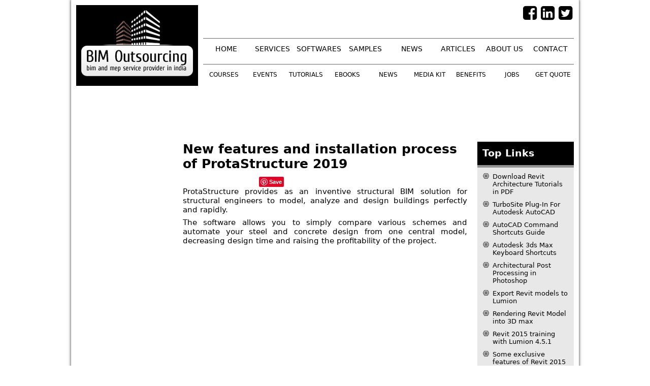

--- FILE ---
content_type: text/html
request_url: https://www.bimoutsourcing.com/protastructure-2019.html
body_size: 4363
content:
<!doctype html>
<html><!-- InstanceBegin template="/Templates/new-layout.dwt" codeOutsideHTMLIsLocked="false" -->
<head>
<meta charset="utf-8">

<link href="css/style-1.css" type="text/css" rel="stylesheet" media="screen">
<link href="font-awesome-4.3.0/css/font-awesome.min.css" type="text/css" rel="stylesheet" media="screen">

<!-- InstanceBeginEditable name="doctitle" -->
<title>ProtaStructure 2019 | Download ProtaStructure 2019</title>
<meta name="description" content="ProtaStructure provides as an inventive structural BIM solution for structural engineers to model, analyze and design buildings perfectly and rapidly.">
<link rel="canonical" href="http://bimoutsourcing.com/protastructure-2019.html"/>
<meta property="og:title" content="ProtaStructure 2019 | Download ProtaStructure 2019"/>
<meta property="og:image" content="http://bimoutsourcing.com/images/prota-sructure-2019.jpg"/>
<meta property="og:description" content="ProtaStructure provides as an inventive structural BIM solution for structural engineers to model, analyze and design buildings perfectly and rapidly."/>
<meta property="og:url" content="http://bimoutsourcing.com/protastructure-2019.html"/>

<!-- InstanceEndEditable -->
<!-- InstanceBeginEditable name="head" -->
<!-- InstanceEndEditable -->

<!-- Google tag (gtag.js) -->
<script async src="https://www.googletagmanager.com/gtag/js?id=G-Z7XVD1Z4JR"></script>
<script>
  window.dataLayer = window.dataLayer || [];
  function gtag(){dataLayer.push(arguments);}
  gtag('js', new Date());

  gtag('config', 'G-Z7XVD1Z4JR');
</script>

</head>

<body>

<div class="container">
	<header>
    	<div class="logo"><a href="http://bimoutsourcing.com/"><img src="images/logo1.png" alt="BIM Outsourcing"></a></div>
        <div class="description">
        	<p><a href="https://www.facebook.com/groups/bimoutsourcing/" target="_blank"><i class="fa fa-2x fa-facebook-square"></i></a>&nbsp;&nbsp;&nbsp;<a href="https://www.linkedin.com/groups/4162978/profile" target="_blank"><i class="fa fa-2x fa-linkedin-square"></i></a>&nbsp;&nbsp;&nbsp;<a href="https://twitter.com/bim_qto" target="_blank"><i class="fa fa-2x fa-twitter-square"></i></a></p>
            
            <nav>
                <ul>
                    <li><a href="http://bimoutsourcing.com/index.php">home</a></li>
                    <li><a href="http://bimoutsourcing.com/services.php" target="_blank">services</a></li>
                    <li><a href="http://bimoutsourcing.com/software.html" target="_blank">softwares</a></li>
                    <li><a href="http://bimoutsourcing.com/samples.php" target="_blank">samples</a></li>
                    <li><a href="http://bimoutsourcing.com/bim-news.php">news</a></li>
                    <li><a href="http://bimoutsourcing.com/bim-articles.html" target="_blank">articles</a></li>
                    <li><a href="http://bimoutsourcing.com/about_company.php" target="_blank">about us</a></li>
                    <li><a href="http://bimoutsourcing.com/contact.php" target="_blank">contact</a></li>
                </ul>
            </nav>
            
            <nav>
                <ul>
                    <li><a href="http://bimoutsourcing.com/bim-courses.html" target="_blank">courses</a></li>
                    <li><a href="http://bimoutsourcing.com/bim-events.html" target="_blank">events</a></li>
                    <li><a href="http://bimoutsourcing.com/tutorial.html" target="_blank">tutorials</a></li>
                    <li><a href="http://bimoutsourcing.com/bim-ebooks.html" target="_blank">ebooks</a></li>
                    <li><a href="http://bimoutsourcing.com/bim-news.php" target="_blank">news</a></li>
                    <li><a href="http://bimoutsourcing.com/bim-mediakit.pdf" target="_blank">media kit</a></li>
                    <li><a href="http://bimoutsourcing.com/bim-benefits.html" target="_new">benefits</a></li>
                    <li><a href="http://bimoutsourcing.com/bim-jobs.html">Jobs</a></li>
                    <li><a href="http://bimoutsourcing.com/quote.php" target="_blank">get quote</a></li>
                </ul>
            </nav>
        </div>
        
        <div class="clear"></div>
    </header>
    
    <div class="ad-unit-970x90">
    <script async src="//pagead2.googlesyndication.com/pagead/js/adsbygoogle.js"></script>
    <!-- bim_970x90 -->
    <ins class="adsbygoogle"
         style="display:inline-block;width:970px;height:90px"
         data-ad-client="ca-pub-2823851132210249"
         data-ad-slot="2806243639"></ins>
    <script>
    (adsbygoogle = window.adsbygoogle || []).push({});
    </script>
    </div>
    
    <div class="content">
    	<aside class="content-left">
        	<div class="ad-unit-160x600">
            			<script type="text/javascript"><!--
						google_ad_client = "ca-pub-2823851132210249";
						/* bim160x600 */
						google_ad_slot = "7147339634";
						google_ad_width = 160;
						google_ad_height = 600;
						//-->
						</script>
						<script type="text/javascript"
						src="//pagead2.googlesyndication.com/pagead/show_ads.js">
						</script>
            </div>
            <aside class="right">
            <h3>Benefits</h3>
            <ul>
				<li><a href="http://www.bimoutsourcing.com/structural_designers.php">Benefits of Structural Designers</a></li>
				<li><a href="http://www.bimoutsourcing.com/mechanical_designer.php">Benefits to the Mechanical Designer</a></li>
				<li><a href="http://www.bimoutsourcing.com/plumbing_designer.php">Benefits to the Plumbing Designer</a></li>
				<li><a href="http://www.bimoutsourcing.com/landscape_designer.php">Benefits to the Landscape Designer</a></li>
            </ul>
            </aside>
            <div class="clear"></div>
        </aside>
        <article class="content-right">
        	<h1><!-- InstanceBeginEditable name="header" -->New features and installation process of ProtaStructure 2019<!-- InstanceEndEditable --></h1>
            
            <div class="social">
            <!-- InstanceBeginEditable name="social-plugins" -->
            <div style="width:130px; height:21px; margin-right:10px; float:left; margin-left:10px;">
            	<div id="fb-root"></div>
				<script>(function(d, s, id) {
                  var js, fjs = d.getElementsByTagName(s)[0];
                  if (d.getElementById(id)) return;
                  js = d.createElement(s); js.id = id;
                  js.src = "//connect.facebook.net/en_US/sdk.js#xfbml=1&version=v2.3";
                  fjs.parentNode.insertBefore(js, fjs);
                }(document, 'script', 'facebook-jssdk'));</script>
                
                <div class="fb-like" data-href="http://bimoutsourcing.com/protastructure-2019.html" data-layout="button_count" data-action="like" data-show-faces="true" data-share="true"></div>
            </div>
            
            <!-- Place this tag after the last share tag. -->
            <script type="text/javascript">
              (function() {
                var po = document.createElement('script'); po.type = 'text/javascript'; po.async = true;
                po.src = 'https://apis.google.com/js/platform.js';
                var s = document.getElementsByTagName('script')[0]; s.parentNode.insertBefore(po, s);
              })();
            </script>

			<script src="//platform.linkedin.com/in.js" type="text/javascript"> lang: en_US</script>
<script type="IN/Share" data-counter="right"></script>
			
            <su:badge layout="2"></su:badge>
			<script type="text/javascript">
			  (function() {
				var li = document.createElement('script'); li.type = 'text/javascript'; li.async = true;
				li.src = ('https:' == document.location.protocol ? 'https:' : 'http:') + '//platform.stumbleupon.com/1/widgets.js';
				var s = document.getElementsByTagName('script')[0]; s.parentNode.insertBefore(li, s);
			  })();
			</script>
            
            <a href="//www.pinterest.com/pin/create/button/" data-pin-do="buttonBookmark"  data-pin-color="red"><img src="//assets.pinterest.com/images/pidgets/pinit_fg_en_rect_red_20.png" /></a>
<!-- Please call pinit.js only once per page -->
<script type="text/javascript" async defer src="//assets.pinterest.com/js/pinit.js"></script>

    <p>ProtaStructure provides as an inventive structural BIM solution for structural engineers to model, analyze and design buildings perfectly and rapidly.</p>
	<p>The software allows you to simply compare various schemes and automate your steel and concrete design from one central model, decreasing design time and raising the profitability of the project.</p>
    <p align="center">
    <script async src="//pagead2.googlesyndication.com/pagead/js/adsbygoogle.js"></script>
    <!-- Bim_Responsivelinksadd -->
    <ins class="adsbygoogle"
         style="display:block"
         data-ad-client="ca-pub-2823851132210249"
         data-ad-slot="7160054628"
         data-ad-format="link"></ins>
    <script>
    (adsbygoogle = window.adsbygoogle || []).push({});
    </script>
    </p>
    <p>The software provides some advanced integrated features like grouped member design, 3D FE Analysis, staged construction and seismic design, foundations and punching shear checks to instantly create results.</p>
	<p>The software manages the changes easily and continuously coordinates the projects with architects, owners and other stakeholders with intelligent BIM integration.</p>
	<p>The software offers the following exclusive features :-</p>
	<p>ProtaStructure is based on one model. It allows you to model simple or complex concrete and steel buildings with greater speed and simplicity.</p>
    <script async src="//pagead2.googlesyndication.com/pagead/js/adsbygoogle.js"></script>
    <!-- Bim_Responsivelinksadd -->
    <ins class="adsbygoogle"
         style="display:block"
         data-ad-client="ca-pub-2823851132210249"
         data-ad-slot="7160054628"
         data-ad-format="link"></ins>
    <script>
    (adsbygoogle = window.adsbygoogle || []).push({});
    </script>
    </p>
   <p>The software continuously communicate and modify models with other recognized BIM systems like Autodesk Revit, Tekla Structures, ArchiCAD and latest data formats along with IFC�s.</p>
   <p>Save significant time by coordinating projects beforehand with other project stakeholders together with architects and owners. Synchronize models with other important BIM platforms like Revit and ArchiCAD.</p>
   <p>Employ various interactive features like auto grouping, iterative transformed section design, and merged core walls to make the best use of building design. Swiftly evaluates a wide array of design alternatives to set up the most cost-effective solution for your clients.</p>
    <p align="center">
    <script async src="//pagead2.googlesyndication.com/pagead/js/adsbygoogle.js"></script>
    <!-- Bim_Responsivelinksadd -->
    <ins class="adsbygoogle"
         style="display:block"
         data-ad-client="ca-pub-2823851132210249"
         data-ad-slot="7160054628"
         data-ad-format="link"></ins>
    <script>
    (adsbygoogle = window.adsbygoogle || []).push({});
    </script>
    </p>
	<p>Apply physical objects together with trusses, beams and slabs to produce and visualize models rapidly and effectively.</p>
	<p>Go through the following video tutorial to learn how to set up PROTA STRUCTURE 2019 easily.</p>
	<p><iframe width="560" height="320" src="https://www.youtube.com/embed/zn9SbQcFn3M" frameborder="0" allow="accelerometer; autoplay; encrypted-media; gyroscope; picture-in-picture" allowfullscreen></iframe></p>
	<p>Video Source: <a href="https://www.youtube.com/channel/UCXOfA490FIK8QZkon2Do6CA" target="_blank">DECODE BD</a></p>
    <p><img src="images/prota-sructure-2019.jpg" alt="New features and installation process of ProtaStructure 2019" width="560" border="0" title="New features and installation process of ProtaStructure 2019" /></a></p>
            <!-- InstanceEndEditable -->
            </div>
            
            <!-- InstanceBeginEditable name="content" -->
         	<!-- InstanceEndEditable -->
        	<div class="clear"></div>	
        </article>
        
        <aside class="right">
        	<h3>Top Links</h3>
            <ul>
            	<li><a href="http://bimoutsourcing.com/download-revit-architecture-tutorials-in-pdf.html" target="_blank">Download Revit Architecture Tutorials in PDF</a></li>
                <li><a href="http://bimoutsourcing.com/TurboSite-plug-in-for-Autodesk-AutoCAD.php" target="_blank">TurboSite Plug-In For Autodesk AutoCAD</a></li>
                <li><a href="http://bimoutsourcing.com/autocad-command-shortcuts-guide.html" target="_blank">AutoCAD Command Shortcuts Guide</a></li>
                <li><a href="http://bimoutsourcing.com/autodesk-3ds-Max-keyboard-shortcuts.html" target="_blank">Autodesk 3ds Max Keyboard Shortcuts</a></li>
                <li><a href="http://bimoutsourcing.com/architectural-post-processing-in-photoshop.html" target="_blank">Architectural Post Processing in Photoshop</a></li>
                <li><a href="http://bimoutsourcing.com/export-revit-models-to-lumion.html" target="_blank">Export Revit models to Lumion</a></li>
                <li><a href="http://bimoutsourcing.com/rendering-revit-model-into-3d-max.html">Rendering Revit Model into 3D max</a></li>
                <li><a href="http://bimoutsourcing.com/revit-2015-training-with-lumion-4-5-1.html" target="_blank">Revit 2015 training with Lumion 4.5.1</a></li>
                <li><a href="http://bimoutsourcing.com/some-exclusive-features-of-revit-2015-to-improve-your-revit-workflow.html" target="_blank">Some exclusive features of Revit 2015 to improve your Revit workflow</a></li>
                <li><a href="http://bimoutsourcing.com/how-i-build-a-space-station-in-revit-architecture.html" target="_blank">How I Build a Space Station in Revit Architecture</a></li>
                <li><a href="http://bimoutsourcing.com/2015-3d-PDF-converter-for-revit.html" target="_blank">2015 3D PDF Converter for Revit</a></li>
                <li><a href="http://bimoutsourcing.com/revit-2015-2d-detail-components.html" target="_blank">Revit 2015 2D Detail Components</a></li>
                <li><a href="http://bimoutsourcing.com/top-10-important-rendering-tips-in-revit-architecture.html" target="_blank">Top 10 important Rendering Tips in Revit Architecture</a></li>
                <li><a href="http://bimoutsourcing.com/sketchup-2014-includes-several-BIM-processes.html" target="_blank">SketchUp 2014 includes several BIM processes</a></li>
                <li><a href="http://bimoutsourcing.com/revit-2015-new-features-vs-archicad-17.html" target="_blank">Revit 2015 New Features vs Archicad 17</a></li>
                <li><a href="http://bimoutsourcing.com/download-revit-architecture-2015-tutorial.html" target="_blank">Download Revit Architecture 2015 Tutorial</a></li>
                
            </ul>
        </aside>
        
        <div class="clear"></div>
    </div>
    
    <footer>
   	  <div class="footer-divleft">
        	<h4>Mailing Address :</h4>
            <p>&nbsp;</p>
            <p>We're here to help if you don't know where to look for<br>
          information about BIM.</p>
          	<p>&nbsp;</p>
            <p><img src="images/contact-us.png" alt="BIM Outsourcing - Contact"></p>
            <p>&nbsp;</p>
            <p>21/1 Canal Street, Laketown, VIP crossing</p>
            <p>Kolkata, West Bengal - 700 048</p>
            <p>E mail : <a href="mailto:enquiry@bimoutsourcing.com" style="text-decoration:underline;">enquiry@bimoutsourcing.com</a></p>
			<p>Phone: (+1) 713 429 1909</p>
      </div>
        <div class="footer-divright">
        	<p>All right reserved. All site content copyright.<br>Site Design and Developed by <a href="http://jobs2india.com/" target="_blank" style="text-decoration:underline;">Global Associates</a></p>
        </div>
        <div class="clear"></div>
    </footer>
    
    <div class="clear"></div>
</div>


</body>
<!-- InstanceEnd --></html>


--- FILE ---
content_type: text/html; charset=utf-8
request_url: https://www.google.com/recaptcha/api2/aframe
body_size: 267
content:
<!DOCTYPE HTML><html><head><meta http-equiv="content-type" content="text/html; charset=UTF-8"></head><body><script nonce="UYYlniNvlX9Z5uRxB1wvEg">/** Anti-fraud and anti-abuse applications only. See google.com/recaptcha */ try{var clients={'sodar':'https://pagead2.googlesyndication.com/pagead/sodar?'};window.addEventListener("message",function(a){try{if(a.source===window.parent){var b=JSON.parse(a.data);var c=clients[b['id']];if(c){var d=document.createElement('img');d.src=c+b['params']+'&rc='+(localStorage.getItem("rc::a")?sessionStorage.getItem("rc::b"):"");window.document.body.appendChild(d);sessionStorage.setItem("rc::e",parseInt(sessionStorage.getItem("rc::e")||0)+1);localStorage.setItem("rc::h",'1769186946411');}}}catch(b){}});window.parent.postMessage("_grecaptcha_ready", "*");}catch(b){}</script></body></html>